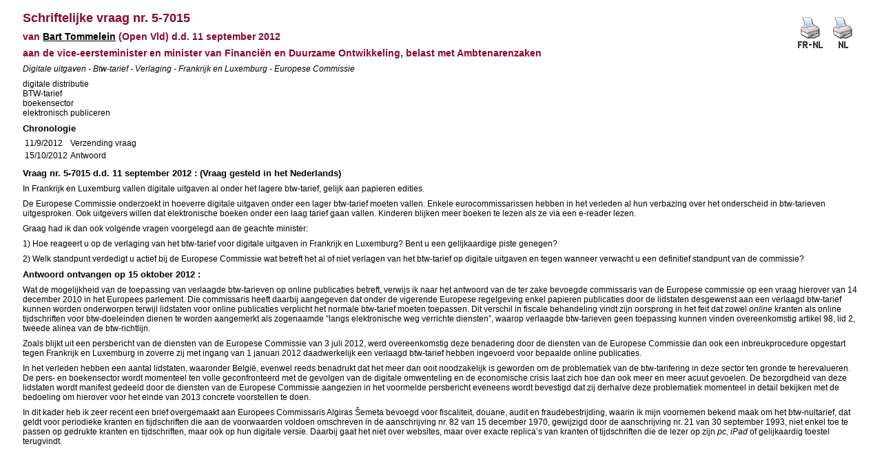

--- FILE ---
content_type: text/html; charset=ISO-8859-1
request_url: https://www.senate.be/www/?MIval=Vragen/SchriftelijkeVraag&LEG=5&NR=7015&LANG=nl
body_size: 2506
content:
<!DOCTYPE html>

<HEAD>
<LINK REL="stylesheet" HREF="/css/content.css" TYPE="text/css">
<TITLE>Schriftelijke vraag nr. 5-7015</TITLE>
</HEAD>

<BODY>

























<TABLE ALIGN="RIGHT"> 
<TR VALIGN="MIDDLE"> 
<TD><A HREF="/www/?MIval=Vragen/SVPrintNLFR&LEG=5&NR=7015&LANG=nl" TARGET="_blanc"><IMG SRC="/icons/print_frnl.gif" BORDER="0" ALT="Tweetalige printerversie"></A></TD> 
<TD><A HREF="/www/?MIval=Vragen/SVPrint&LEG=5&NR=7015&LANG=nl" TARGET="_blanc"><IMG SRC="/icons/print_nl.gif" BORDER="0" ALT="Eentalige printerversie"></A></TD> 
</TR> 
</TABLE> 

<H1>Schriftelijke vraag nr. 5-7015</H1>

<H3>van <A href="/www/?MIval=showSenator&ID=4359&LANG=nl">Bart Tommelein</A> &#040;Open Vld&#041;
d.d. 11 september 2012
</H3>

<H3>

aan de

vice-eersteminister en minister van Financiën en Duurzame Ontwikkeling, belast met Ambtenarenzaken</H3>


<P><I>Digitale uitgaven - Btw-tarief - Verlaging - Frankrijk en Luxemburg - Europese Commissie</I></P>




<P>
digitale distributie<BR>
BTW-tarief                                                                                          <BR>
boekensector                                                                                        <BR>
elektronisch publiceren<BR>
</P>

<H4>Chronologie</H4>






















	



























<TABLE><TR><TD>11/9/2012</TD><TD>Verzending vraag                                                                                                                                                                                                                                               </TD></TR><TR><TD>15/10/2012</TD><TD>Antwoord                                                                                                                                                                                                                                                       </TD></TR></TABLE>









	
	
	
	

























<H4>Vraag nr. 5-7015 d.d. 11 september 2012 : (Vraag gesteld in het Nederlands)</H4>



<p>In Frankrijk en Luxemburg vallen digitale uitgaven al onder het lagere btw-tarief, gelijk aan papieren edities. </p><p>De Europese Commissie onderzoekt in hoeverre digitale uitgaven onder een lager btw-tarief moeten vallen. Enkele eurocommissarissen hebben in het verleden al hun verbazing over het onderscheid in btw-tarieven uitgesproken. Ook uitgevers willen dat elektronische boeken onder een laag tarief gaan vallen. Kinderen blijken meer boeken te lezen als ze via een e-reader lezen. </p><p>Graag had ik dan ook volgende vragen voorgelegd aan de geachte minister:</p><p>1) Hoe reageert u op de verlaging van het btw-tarief voor digitale uitgaven in Frankrijk en Luxemburg? Bent u een gelijkaardige piste genegen?</p><p>2) Welk standpunt verdedigt u actief bij de Europese Commissie wat betreft het al of niet verlagen van het btw-tarief op digitale uitgaven en tegen wanneer verwacht u een definitief standpunt van de commissie?                                                                                                         </p>








<H4>Antwoord                                                                                                                                                                                                                                                        ontvangen op 15 oktober 2012 :</H4>



<P>Wat de mogelijkheid van de toepassing van verlaagde btw-tarieven
op online publicaties betreft, verwijs ik naar het antwoord van de
ter zake bevoegde commissaris van de Europese commissie op een vraag
hierover van 14 december 2010 in het Europees parlement. Die
commissaris heeft daarbij aangegeven dat onder de vigerende Europese
regelgeving enkel papieren publicaties door de lidstaten desgewenst
aan een verlaagd btw-tarief kunnen worden onderworpen terwijl
lidstaten voor online publicaties verplicht het normale btw-tarief
moeten toepassen. Dit verschil in fiscale behandeling vindt zijn
oorsprong in het feit dat zowel <I>online </I>kranten als online
tijdschriften voor btw-doeleinden dienen te worden aangemerkt als
zogenaamde &ldquo;langs elektronische weg verrichte diensten&rdquo;,
waarop verlaagde btw-tarieven geen toepassing kunnen vinden
overeenkomstig artikel 98, lid 2, tweede alinea van de btw-richtlijn.</P>
<P>Zoals blijkt uit een persbericht van de diensten van de Europese
Commissie van 3 juli 2012, werd overeenkomstig deze benadering door
de diensten van de Europese Commissie dan ook een inbreukprocedure
opgestart tegen Frankrijk en Luxemburg in zoverre zij met ingang van
1 januari 2012 daadwerkelijk een verlaagd btw-tarief hebben ingevoerd
voor bepaalde online publicaties.</P>
<P>In het verleden hebben een aantal lidstaten, waaronder Belgi&euml;,
evenwel reeds benadrukt dat het meer dan ooit noodzakelijk is
geworden om de problematiek van de btw-tarifering in deze sector ten
gronde te herevalueren. De pers- en boekensector wordt momenteel ten
volle geconfronteerd met de gevolgen van de digitale omwenteling en
de economische crisis laat zich hoe dan ook meer en meer acuut
gevoelen. De bezorgdheid van deze lidstaten wordt manifest gedeeld
door de diensten van de Europese Commissie aangezien in het voormelde
persbericht eveneens wordt bevestigd dat zij derhalve deze
problematiek momenteel in detail bekijken met de bedoeling om
hierover voor het einde van 2013 concrete voorstellen te doen.</P>
<P>In dit kader heb ik zeer recent een brief overgemaakt aan Europees
Commissaris Algiras &Scaron;emeta bevoegd voor fiscaliteit, douane,
audit en fraudebestrijding, waarin ik mijn voornemen bekend maak om
het btw-nultarief, dat geldt voor periodieke kranten en tijdschriften
die aan de voorwaarden voldoen omschreven in de aanschrijving nr. 82
van 15 december 1970, gewijzigd door de aanschrijving nr. 21 van 30
september 1993, niet enkel toe te passen op gedrukte kranten en
tijdschriften, maar ook op hun digitale versie. Daarbij gaat het niet
over websites, maar over exacte replica&rsquo;s van kranten of
tijdschriften die de lezer op zijn <I>pc, iPad </I>of gelijkaardig
toestel terugvindt.</P>








<script defer src="https://static.cloudflareinsights.com/beacon.min.js/vcd15cbe7772f49c399c6a5babf22c1241717689176015" integrity="sha512-ZpsOmlRQV6y907TI0dKBHq9Md29nnaEIPlkf84rnaERnq6zvWvPUqr2ft8M1aS28oN72PdrCzSjY4U6VaAw1EQ==" data-cf-beacon='{"version":"2024.11.0","token":"b2f1408fb7964685ac43f43f9637b127","server_timing":{"name":{"cfCacheStatus":true,"cfEdge":true,"cfExtPri":true,"cfL4":true,"cfOrigin":true,"cfSpeedBrain":true},"location_startswith":null}}' crossorigin="anonymous"></script>
</BODY>
</HTML>
